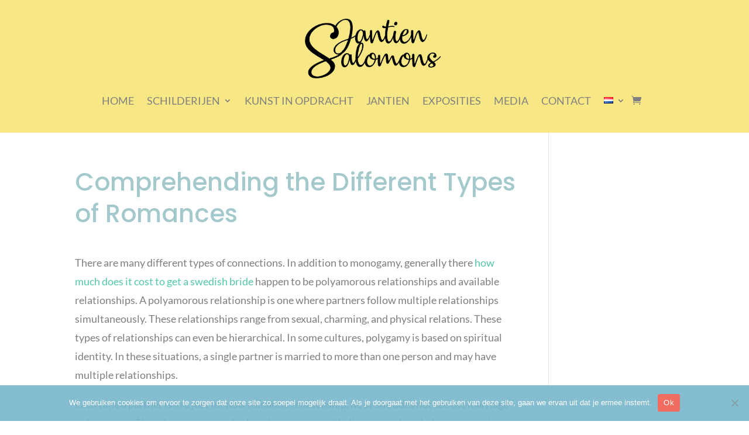

--- FILE ---
content_type: text/css
request_url: https://www.jantiensalomons.nl/wp-content/uploads/useanyfont/uaf.css?ver=1738594143
body_size: -159
content:
				@font-face {
					font-family: 'dulcelin';
					src: url('/wp-content/uploads/useanyfont/9019Dulcelin.woff2') format('woff2'),
						url('/wp-content/uploads/useanyfont/9019Dulcelin.woff') format('woff');
					  font-display: auto;
				}

				.dulcelin{font-family: 'dulcelin' !important;}

		